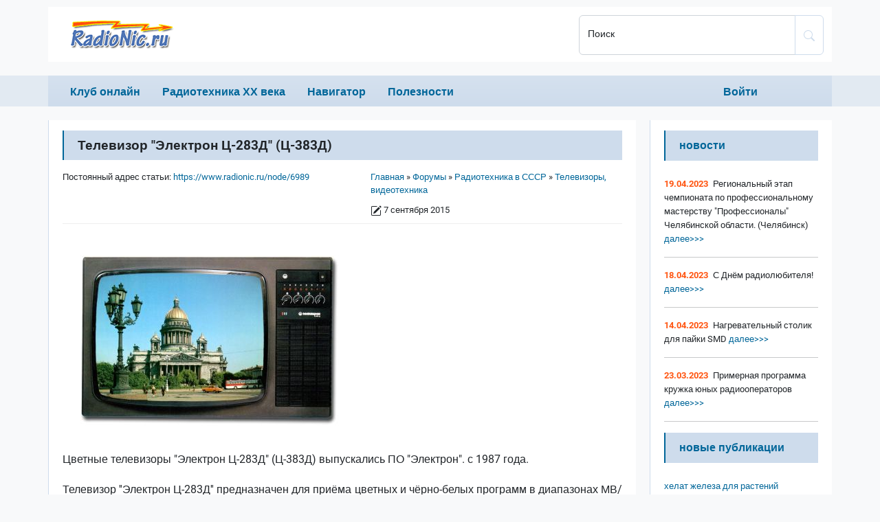

--- FILE ---
content_type: text/html; charset=UTF-8
request_url: https://www.radionic.ru/node/6989
body_size: 8780
content:
<!DOCTYPE html>
<html lang="ru" dir="ltr">
  <head>
    <meta charset="utf-8" />
<noscript><style>form.antibot * :not(.antibot-message) { display: none !important; }</style>
</noscript><link rel="canonical" href="https://www.radionic.ru/node/6989" />
<meta name="description" content="Цветные телевизоры &quot;Электрон Ц-283Д&quot; (Ц-383Д) выпускались ПО &quot;Электрон&quot;. с 1987 года." />
<meta name="Generator" content="Drupal 10 (https://www.drupal.org)" />
<meta name="MobileOptimized" content="width" />
<meta name="HandheldFriendly" content="true" />
<meta name="viewport" content="width=device-width, initial-scale=1.0" />
<link rel="icon" href="/themes/custom/radionic/images/favicon.ico" type="image/vnd.microsoft.icon" />

    <link rel="apple-touch-icon" sizes="180x180" href="/themes/custom/radionic/images/apple-touch-icon.png">
    <link rel="icon" type="image/png" sizes="32x32" href="/themes/custom/radionic/images/favicon-32x32.png">
    <link rel="icon" type="image/png" sizes="16x16" href="/themes/custom/radionic/images/favicon-16x16.png">
    <link rel="manifest" href="/themes/custom/radionic/images/site.webmanifest">
    <link rel="mask-icon" href="/themes/custom/radionic/images/safari-pinned-tab.svg" color="#5bbad5">
    <link rel="shortcut icon" href="/themes/custom/radionic/images/favicon.ico">
    <meta name="msapplication-TileColor" content="#00aba9">
    <meta name="msapplication-config" content="/themes/custom/radionic/images/browserconfig.xml">
    <meta name="theme-color" content="#ffffff">
    <title>Телевизор &quot;Электрон Ц-283Д&quot; (Ц-383Д) | RadioNic.ru</title>
    <link rel="stylesheet" media="all" href="/sites/www.radionic.ru/files/css/css_tb8UlBk-WOFNCWxQQbX7A2JXxQwu63gtpzbf9etwjIM.css" />
<link rel="stylesheet" media="all" href="/sites/www.radionic.ru/files/css/css_u0AUS8EQ0tqwZcuNgTnPVgHHCSjOYdTnafcJYANz-zk.css" />

    
  </head>
  <body class="path-node page-node-type-forum">
        <a href="#main-content" class="visually-hidden focusable skip-link">
      Перейти к основному содержанию
    </a>
    
      <div class="dialog-off-canvas-main-canvas" data-off-canvas-main-canvas>
    

<header role="banner">
    <div class="head">
        <div class="container">
            <div class="row">
                <div class="logo col-8 col-sm-9 col-md-6 col-lg-8">
                      <div class="region region-header">
    <div id="block-sitebranding" class="settings-tray-editable block block-system block-system-branding-block" data-drupal-settingstray="editable">
  
    
  

<a href="/" tabindex="0" aria-label="На главную"><div class="logo_img"></div></a>

</div>

  </div>

                </div>
                <div class="search_block col-md-6 col-lg-4">
                    <form class="form_search" action="/search/node" method="get" accept-charset="UTF-8">
                    <div class="input-group">
                        <div class="form-floating">
                            <input title="Введите ключевые слова для поиска." type="search" class="form-control" name="keys" id="search" value="" placeholder="транзистор КТ315">
                            <label for="search" class="col-form-label-sm">Поиск</label>
                        </div>
                        <button id="search-button" type="submit" class="btn btn-outline-primary" aria-label="Поиск по сайту" value="Поиск">
                            <svg xmlns="http://www.w3.org/2000/svg" width="16" height="16" fill="currentColor" class="bi bi-search" viewBox="0 0 16 16">
                                <path d="M11.742 10.344a6.5 6.5 0 1 0-1.397 1.398h-.001c.03.04.062.078.098.115l3.85 3.85a1 1 0 0 0 1.415-1.414l-3.85-3.85a1.007 1.007 0 0 0-.115-.1zM12 6.5a5.5 5.5 0 1 1-11 0 5.5 5.5 0 0 1 11 0z"/>
                            </svg>
                        </button>
                    </div>
                    </form>
                </div>
                <div class="mob_search col-1 col-sm-1">
                    <svg xmlns="http://www.w3.org/2000/svg" width="16" height="16" fill="currentColor" class="bi bi-search" viewBox="0 0 16 16">
                        <path d="M11.742 10.344a6.5 6.5 0 1 0-1.397 1.398h-.001c.03.04.062.078.098.115l3.85 3.85a1 1 0 0 0 1.415-1.414l-3.85-3.85a1.007 1.007 0 0 0-.115-.1zM12 6.5a5.5 5.5 0 1 1-11 0 5.5 5.5 0 0 1 11 0z"/>
                    </svg>
                </div>
                <div class="mob_menu col-3 col-sm-2">
                    <span></span>
                    <span></span>
                    <span></span>
                </div>
            </div>
        </div>
    </div>
    <nav role="navigation">
      <div class="container">
        <div class="row">
          <div class="col-md-10">
              <div class="region region-primary-menu">
    

  
<h2 class="visually-hidden" id="block-primarylinks-menu">Primary links</h2>


  
              <ul class="menu">
                                        <li class="menu-item dropdown">
                  <span title="Клуб любителей технической старины" data-bs-toggle="dropdown">Клуб онлайн</span>
                                        <ul class="dropdown-menu">
                          <li class="menu-item">
                  <a href="/" data-drupal-link-system-path="&lt;front&gt;">Главная</a>
                      </li>
                      <li class="menu-item">
                  <a href="/node/126" data-drupal-link-system-path="node/126">О клубе</a>
                      </li>
                      <li class="menu-item">
                  <a href="/news" title="Новости клуба" data-drupal-link-system-path="news">Новости клуба</a>
                      </li>
                      <li class="menu-item">
                  <a href="/node/43" title="Помощь клубу" data-drupal-link-system-path="node/43">Помощь клубу</a>
                      </li>
                      <li class="menu-item">
                  <a href="/node/249" title="Ламповые души" data-drupal-link-system-path="node/249">Ламповые души</a>
                      </li>
        </ul>
  
              </li>
                                    <li class="menu-item dropdown">
                  <span data-bs-toggle="dropdown">Радиотехника ХХ века</span>
                                        <ul class="dropdown-menu">
                          <li class="menu-item">
                  <a href="/node/113" title="Радиоаппаратура СССР" data-drupal-link-system-path="node/113">Радиоаппаратура СССР</a>
                      </li>
                      <li class="menu-item">
                  <a href="/tags/61/38" title="Радиоаппаратура СССР (список по названию)" data-drupal-link-system-path="tags/61/38">- по названию</a>
                      </li>
                      <li class="menu-item">
                  <a href="/tags/57/38" title="Радиоаппаратура СССР (список по году выпуска)" data-drupal-link-system-path="tags/57/38">- по году выпуска</a>
                      </li>
                      <li class="menu-item">
                  <a href="/node/211" title="Радиозаводы СССР" data-drupal-link-system-path="node/211">Радиозаводы СССР</a>
                      </li>
        </ul>
  
              </li>
                                    <li class="menu-item dropdown">
                  <span data-bs-toggle="dropdown">Навигатор</span>
                                        <ul class="dropdown-menu">
                          <li class="menu-item">
                  <a href="/node/54" title="Рассылка &quot;Вестник старого радио&quot;" data-drupal-link-system-path="node/54">Рассылка</a>
                      </li>
                      <li class="menu-item">
                  <a href="/node/6965" title="Рассылка &quot;Радиолюбитель&quot;" data-drupal-link-system-path="node/6965">&quot;Радиолюбитель&quot;</a>
                      </li>
                      <li class="menu-item">
                  <a href="/forum" data-drupal-link-system-path="forum">Форум</a>
                      </li>
        </ul>
  
              </li>
                                    <li class="menu-item dropdown">
                  <span data-bs-toggle="dropdown">Полезности</span>
                                        <ul class="dropdown-menu">
                          <li class="menu-item">
                  <a href="/node/167" title="Различные справочные данные" data-drupal-link-system-path="node/167">Справочник</a>
                      </li>
                      <li class="menu-item">
                  <a href="/node/496" title="Знаменательные события и памятные даты" data-drupal-link-system-path="node/496">Памятные даты</a>
                      </li>
        </ul>
  
              </li>
        </ul>
  



  </div>

          </div>
          <div class="col-md-2">
              <div class="region region-secondary-menu">
    

  
<h2 class="visually-hidden" id="block-anonumousmenu-menu">Anonumous menu</h2>


  
              <ul class="menu">
                          <li class="menu-item">
                  <a href="/user/login" title="Вход или регистрация" data-drupal-link-system-path="user/login" class="use-ajax" data-dialog-type="modal" data-dialog-options="{&quot;width&quot;:700,&quot;dialogClass&quot;:&quot;&quot;}">Войти</a>
                      </li>
        </ul>
  



  </div>

          </div>
        </div>
      </div>
    </nav>
    <div class="mob_search_form">
        <div class="container">

            <form action="/search/node" method="get" accept-charset="UTF-8">
                <div class="input-group">
                    <div class="form-floating">
                        <input type="search" class="form-control" name="keys" id="msearch" value="" placeholder="транзистор КТ315">
                        <label for="msearch" class="col-form-label-sm">Поиск</label>
                    </div>
                    <button id="msearch-button" type="submit" class="btn btn-light" aria-label="Поиск по сайту" value="Поиск">
                        <svg xmlns="http://www.w3.org/2000/svg" width="16" height="16" fill="currentColor" class="bi bi-search" viewBox="0 0 16 16">
                            <path d="M11.742 10.344a6.5 6.5 0 1 0-1.397 1.398h-.001c.03.04.062.078.098.115l3.85 3.85a1 1 0 0 0 1.415-1.414l-3.85-3.85a1.007 1.007 0 0 0-.115-.1zM12 6.5a5.5 5.5 0 1 1-11 0 5.5 5.5 0 0 1 11 0z"/>
                        </svg>
                    </button>
                </div>
            </form>

        </div>
    </div>
</header>

<div class="layout-container">
    <div class="container">
    <div class="row">
      <div class="layout-content content col-12 col-md-7 col-lg-8 col-xl-9">
        <main role="main">
          <a id="main-content" tabindex="-1"></a>
                      <div class='section'>
              
                <div class="region region-highlighted">
    <div data-drupal-messages-fallback class="hidden"></div>

  </div>

                <div class="region region-content">
    <div id="block-radionic-content" class="block block-system block-system-main-block">
  
    
      


<article data-history-node-id="6989" role="article" class="node node--type-forum node--view-mode-full" itemscope itemtype="https://schema.org/Article">

  
   
          <h1 itemprop="headline"><span class="field field--name-title field--type-string field--label-hidden">Телевизор &quot;Электрон Ц-283Д&quot; (Ц-383Д)</span>
</h1>
        

  
      <meta itemprop="abstract" content="">
  
  <div class="node__content">
      <div class="layout layout--onecol">
    <div  class="layout__region layout__region--content">
      <div class="block block-radionic-block block-radionic-link-self">
  
    
      
<div class="breadcrumb">
  <div class="breadcrumb_item">
          <nav role="navigation" aria-labelledby="system-breadcrumb" itemscope itemtype="https://schema.org/BreadcrumbList">
        <h2 id="system-breadcrumb" class="visually-hidden">Строка навигации</h2>
        <ol>
                  <li>
            <span itemprop="itemListElement" itemscope itemtype="https://schema.org/ListItem">
                              <a href="/" itemprop="url item"><span itemprop="name">Главная</span></a>
                            <meta itemprop="position" content="1">
            </span>
          </li>
                  <li>
            <span itemprop="itemListElement" itemscope itemtype="https://schema.org/ListItem">
                              <a href="/forum" itemprop="url item"><span itemprop="name">Форумы</span></a>
                            <meta itemprop="position" content="2">
            </span>
          </li>
                  <li>
            <span itemprop="itemListElement" itemscope itemtype="https://schema.org/ListItem">
                              <a href="/forum/38" itemprop="url item"><span itemprop="name">Радиотехника в СССР</span></a>
                            <meta itemprop="position" content="3">
            </span>
          </li>
                  <li>
            <span itemprop="itemListElement" itemscope itemtype="https://schema.org/ListItem">
                              <a href="/forum/180" itemprop="url item"><span itemprop="name">Телевизоры, видеотехника</span></a>
                            <meta itemprop="position" content="4">
            </span>
          </li>
                </ol>
      </nav>
        <div class="datePublished">
      <svg xmlns="http://www.w3.org/2000/svg" width="16" height="16" fill="currentColor" class="bi bi-pencil-square" viewBox="0 0 16 16">
        <path d="M15.502 1.94a.5.5 0 0 1 0 .706L14.459 3.69l-2-2L13.502.646a.5.5 0 0 1 .707 0l1.293 1.293zm-1.75 2.456-2-2L4.939 9.21a.5.5 0 0 0-.121.196l-.805 2.414a.25.25 0 0 0 .316.316l2.414-.805a.5.5 0 0 0 .196-.12l6.813-6.814z"></path>
        <path fill-rule="evenodd" d="M1 13.5A1.5 1.5 0 0 0 2.5 15h11a1.5 1.5 0 0 0 1.5-1.5v-6a.5.5 0 0 0-1 0v6a.5.5 0 0 1-.5.5h-11a.5.5 0 0 1-.5-.5v-11a.5.5 0 0 1 .5-.5H9a.5.5 0 0 0 0-1H2.5A1.5 1.5 0 0 0 1 2.5v11z"></path>
      </svg> 
      <time itemprop="datePublished" datetime="2015-09-07">7 сентября 2015</time>
    </div>
  </div>
  <div class="breadcrumb_item">
    Постоянный адрес статьи: <a href="https://www.radionic.ru/node/6989" itemprop="mainEntityOfPage">https://www.radionic.ru/node/6989</a>
  </div>

</div>

  </div>
<div class="block block-layout-builder block-field-blocknodeforumbody">
  
    
      
            <div itemprop="articleBody" class="clearfix text-formatted field field--name-body field--type-text-with-summary field--label-hidden field__item"><p><img src="/sites/www.radionic.ru/files/images/elektron_c283d.jpg" alt="Телевизор &quot;Электрон Ц-283Д&quot; (Ц-383Д)" width="400" height="271" /></p>
<p>Цветные телевизоры "Электрон Ц-283Д" (Ц-383Д) выпускались ПО "Электрон". с 1987 года.</p>
</p>
<div class="body-inject body-inject-block_content:92151cbb-b562-4603-ae33-26dcc3751744"></div>
<p>Телевизор ''Электрон Ц-283Д'' предназначен для приёма цветных и чёрно-белых программ в диапазонах МВ/ДМВ. В телевизоре примеены: кинескоп с самосведением лучей и углом отклонения лучей в 90 градусов, 8 программное устройство выбора программ, импульсный блок питания, ряд автоматических регулировок, которые обесечивают высокое качество изображения и звука при различных условиях приёма. Пульт дистанционного управления на ИК лучах позволяет на расстоянии управлять всеми настрйками аппарата. Есть разъёмы для подключения головных телефонов или магнитофона.</p>
<p><strong>Технические характеристики:</strong></p>
<ul>
<li>Размер экрана по диагонали: 61/51 см.</li>
<li>Диапазон звуковых частот: 80...12500/100...10000 Гц. </li>
<li>Номинальная выходная мощность канала звука: 2,5 Вт.</li>
<li>Потребляемая от электросети мощность: 80/60 Вт.</li>
<li>Габаритные размеры (Ц-283) - 492х745х544 мм.</li>
<li>Масса телевизора (Ц-283) - 37 кг</li>
</ul>
<p> </p>
</div>
      
  </div>
<div class="block block-radionic-block block-radionic-book-navigation">
  
    
      
  <div class="forum-book-navigation">
    <nav role="navigation" aria-labelledby="book-label-113">
      <ul>
                  <li><a href='/node/6988'><svg xmlns="http://www.w3.org/2000/svg" width="16" height="16" fill="currentColor" class="bi bi-arrow-left-short" viewBox="0 1 16 16"><path fill-rule="evenodd" d="M12 8a.5.5 0 0 1-.5.5H5.707l2.147 2.146a.5.5 0 0 1-.708.708l-3-3a.5.5 0 0 1 0-.708l3-3a.5.5 0 1 1 .708.708L5.707 7.5H11.5a.5.5 0 0 1 .5.5z"/></svg> Телевизор &quot;Электрон Ц-282Д&quot;</a></li>
                          <li><a href='/node/5712'>Вверх</a></li>
                          <li><a href='/node/6990'>Телевизор &quot;Электрон Ц-284Д&quot; <svg xmlns="http://www.w3.org/2000/svg" width="16" height="16" fill="currentColor" class="bi bi-arrow-right-short" viewBox="0 1 16 16"><path fill-rule="evenodd" d="M4 8a.5.5 0 0 1 .5-.5h5.793L8.146 5.354a.5.5 0 1 1 .708-.708l3 3a.5.5 0 0 1 0 .708l-3 3a.5.5 0 0 1-.708-.708L10.293 8.5H4.5A.5.5 0 0 1 4 8z"/></svg></a></li>
              </ul>
    </nav>
  </div>

  </div>
<div class="block block-layout-builder block-extra-field-blocknodeforumlinks">
  
    
      
  <div class="node__links">

    <ul class="links inline"><li class="comment-forbidden"><a href="/user/login?destination=/node/6989%23comment-form">Войдите</a> или <a href="/user/register?destination=/node/6989%23comment-form">зарегистрируйтесь</a>, чтобы оставлять комментарии</li></ul>

  </div>

  </div>
<div class="block block-block-content block-block-content7b01558b-e532-4d03-9518-3a2d5d9e9960">
  
    
      
  </div>
<div class="block block-layout-builder block-field-blocknodeforumfield-tegi">
  
      <h2>Теги</h2>
    
      
      <div class="field field--name-field-tegi field--type-entity-reference field--label-hidden field__items">
              <div class="field__item"><a href="/taxonomy/term/52" hreflang="ru">полупроводниковые</a></div>
              <div class="field__item"><a href="/taxonomy/term/66" hreflang="ru">сетевые</a></div>
              <div class="field__item"><a href="/taxonomy/term/69" hreflang="ru">стационарные</a></div>
              <div class="field__item"><a href="/taxonomy/term/73" hreflang="ru">бытовые</a></div>
              <div class="field__item"><a href="/taxonomy/term/89" hreflang="ru">Э</a></div>
              <div class="field__item"><a href="/taxonomy/term/179" hreflang="ru">телевизоры</a></div>
              <div class="field__item"><a href="/taxonomy/term/200" hreflang="ru">1987</a></div>
          </div>
  
  </div>
<div class="block block-layout-builder block-field-blocknodeforumcomment-forum">
  
      <h2>Комментарии</h2>
    
      

<section class="field field--name-comment-forum field--type-comment field--label-hidden comment-wrapper">
  
  

  
</section>

  </div>

    </div>
  </div>

  </div>

</article>

  </div>

  </div>

                          </div>
                  </main>
      </div>
      <div class="aside col-12 col-md-5 col-lg-4 col-xl-3">
                  <aside class="layout-sidebar-first" role="complementary">
              <div class="region region-sidebar-first">
    <div class="views-element-container settings-tray-editable block block-views block-views-blockradionic-news-block-1" id="block-views-block-radionic-news-block-1" data-drupal-settingstray="editable">
  
      <div class="aside_title">Новости</div>
    
      <div><div class="view view-radionic-news view-id-radionic_news view-display-id-block_1 js-view-dom-id-007ea053ff64f53669ece9958152349804cd89170c1bfbceb7bff397f2c38f59">
  
    
      
      <div class="view-content">
      <div class="item-list">
  
  <ul>

          <li><span class="views-field views-field-created"><span class="field-content radionic-news-date">19.04.2023</span></span><span class="views-field views-field-title"><span class="field-content">Региональный этап чемпионата по профессиональному мастерству &quot;Профессионалы&quot; Челябинской области. (Челябинск)</span></span><span class="views-field views-field-view-node"><span class="field-content"><a href="/node/57022" hreflang="ru"> далее&gt;&gt;&gt;</a></span></span><div class="views-field views-field-nothing"><span class="field-content"><hr></span></div></li>
          <li><span class="views-field views-field-created"><span class="field-content radionic-news-date">18.04.2023</span></span><span class="views-field views-field-title"><span class="field-content">С Днём радиолюбителя!</span></span><span class="views-field views-field-view-node"><span class="field-content"><a href="/node/57021" hreflang="ru"> далее&gt;&gt;&gt;</a></span></span><div class="views-field views-field-nothing"><span class="field-content"><hr></span></div></li>
          <li><span class="views-field views-field-created"><span class="field-content radionic-news-date">14.04.2023</span></span><span class="views-field views-field-title"><span class="field-content">Нагревательный столик для пайки SMD</span></span><span class="views-field views-field-view-node"><span class="field-content"><a href="/node/57019" hreflang="ru"> далее&gt;&gt;&gt;</a></span></span><div class="views-field views-field-nothing"><span class="field-content"><hr></span></div></li>
          <li><span class="views-field views-field-created"><span class="field-content radionic-news-date">23.03.2023</span></span><span class="views-field views-field-title"><span class="field-content">Примерная программа кружка юных радиооператоров</span></span><span class="views-field views-field-view-node"><span class="field-content"><a href="/node/57006" hreflang="ru"> далее&gt;&gt;&gt;</a></span></span><div class="views-field views-field-nothing"><span class="field-content"><hr></span></div></li>
    
  </ul>

</div>

    </div>
  
          </div>
</div>

  </div>
<div id="block-rsyasaydbar" class="settings-tray-editable block block-block-content block-block-content9dcd689c-93b5-411b-b522-85e6a3a69d85" data-drupal-settingstray="editable">
  
    
      
  </div>
<div id="block-novyetemyforuma" class="settings-tray-editable block block-forum block-forum-new-block" data-drupal-settingstray="editable" role="navigation">
  
      <div class="aside_title">Новые публикации</div>
    
      

<div class="item-list"><ul><li><a href="/node/57651">хелат железа для растений</a></li><li><a href="/node/57650">подсветка натяжных потолков в прихожей</a></li><li><a href="/node/57649">Получение второго гражданства или ВНЖ в странах СНГ и Евросоюзе</a></li><li><a href="/node/57648">ПАРКС 008</a></li><li><a href="/node/57645">Устройство зарядное для аккумуляторных батарей типа &quot;7Д-0,115&quot;</a></li><li><a href="/node/57644">Зарядное устройство &quot;Ника&quot;</a></li><li><a href="/node/57643">Зарядное устройство &quot;ЗУ&quot;</a></li><li><a href="/node/57642">Зарядное устройство &quot;ЗУ-1&quot; </a></li><li><a href="/node/57641">Зарядное устройство &quot;ЗУ-3М&quot; </a></li><li><a href="/node/57640">Зарядное устройство &quot;ЗУ 3Д-01&quot;</a></li></ul></div><div class="more-link"><a href="/forum" title="Прочитать свежие обсуждения форума.">подробнее</a></div>

  </div>
<div class="views-element-container settings-tray-editable block block-views block-views-blockcomments-recent-block-1" id="block-views-block-comments-recent-block-1" data-drupal-settingstray="editable">
  
      <div class="aside_title">Последние комментарии</div>
    
      <div><div class="view view-comments-recent view-id-comments_recent view-display-id-block_1 js-view-dom-id-b00100198893ef8bdd5e0ed1348b811ab1a57ad84d6a68ae435b11b169750450">
  
    
      
      <div class="view-content">
      <div class="item-list">
  
  <ul>

          <li><div class="views-field views-field-subject"><span class="field-content">- <a href="/node/57600#comment-1630">Электрофон &quot;Волна-307-стерео&quot;</a></span></div><div class="views-field views-field-changed"><span class="field-content">09.01.2025 - 22:00 от <span>john</span></span></div></li>
          <li><div class="views-field views-field-subject"><span class="field-content">- <a href="/node/11463#comment-1629">Листая старые страницы...</a></span></div><div class="views-field views-field-changed"><span class="field-content">30.11.2024 - 15:48 от <span>john</span></span></div></li>
          <li><div class="views-field views-field-subject"><span class="field-content">- <a href="/node/11463#comment-1628">Листая старые страницы...</a></span></div><div class="views-field views-field-changed"><span class="field-content">21.11.2024 - 11:49 от <span>john</span></span></div></li>
          <li><div class="views-field views-field-subject"><span class="field-content">- <a href="/node/11463#comment-1627">Листая старые страницы...</a></span></div><div class="views-field views-field-changed"><span class="field-content">10.11.2024 - 17:02 от <span>john</span></span></div></li>
          <li><div class="views-field views-field-subject"><span class="field-content">- <a href="/node/11463#comment-1626">Листая старые страницы...</a></span></div><div class="views-field views-field-changed"><span class="field-content">10.11.2024 - 16:59 от <span>john</span></span></div></li>
          <li><div class="views-field views-field-subject"><span class="field-content">- <a href="/node/11463#comment-1625">Листая старые страницы...</a></span></div><div class="views-field views-field-changed"><span class="field-content">03.11.2024 - 18:47 от <span>john</span></span></div></li>
          <li><div class="views-field views-field-subject"><span class="field-content">- <a href="/node/11463#comment-1623">Листая старые страницы...</a></span></div><div class="views-field views-field-changed"><span class="field-content">26.10.2024 - 08:08 от <span>john</span></span></div></li>
          <li><div class="views-field views-field-subject"><span class="field-content">- <a href="/node/11463#comment-1622">Листая старые страницы...</a></span></div><div class="views-field views-field-changed"><span class="field-content">20.10.2024 - 21:00 от <span>john</span></span></div></li>
          <li><div class="views-field views-field-subject"><span class="field-content">- <a href="/node/11463#comment-1621">Листая старые страницы...</a></span></div><div class="views-field views-field-changed"><span class="field-content">12.10.2024 - 21:11 от <span>john</span></span></div></li>
          <li><div class="views-field views-field-subject"><span class="field-content">- <a href="/node/11463#comment-1620">Листая старые страницы...</a></span></div><div class="views-field views-field-changed"><span class="field-content">29.09.2024 - 16:38 от <span>john</span></span></div></li>
    
  </ul>

</div>

    </div>
  
          </div>
</div>

  </div>
<div id="block-ads" class="settings-tray-editable block block-link-partners block-sape-block" data-drupal-settingstray="editable">
  
    
      
  </div>

  </div>

          </aside>
                      </div>
    </div>
  </div>
  </div>

<footer role="contentinfo">
  <div class="copyright">
    <div class="container">
      <div class="row">
        <div class="col-10">Copyright &copy; 2009-2026 EVM, &copy; 2022-2026
          ZhV
        </div>
        <div class="col-2 rss"><a href="/radionic-news.xml" aria-label="RSS"><img src="[data-uri]" /></a></div>
      </div>
    </div>
  </div>
      <div class="footer">
        <div class="region region-footer">
    <div id="block-schetchiki" class="settings-tray-editable block block-block-content block-block-content605c5589-1966-432e-bff9-5e1299a44aca" data-drupal-settingstray="editable">
  
    
      
  </div>

  </div>

    </div>
  </footer>

  </div>

    
    <script type="application/json" data-drupal-selector="drupal-settings-json">{"path":{"baseUrl":"\/","scriptPath":null,"pathPrefix":"","currentPath":"node\/6989","currentPathIsAdmin":false,"isFront":false,"currentLanguage":"ru"},"pluralDelimiter":"\u0003","suppressDeprecationErrors":true,"ajaxPageState":{"libraries":"core\/normalize,layout_discovery\/onecol,ng_lightbox\/ng_lightbox,radionic\/base,radionic\/global-styling,radionic\/messages,radionic\/node,radionic\/radionic-field--comment-forum,radionic\/radionic-forum-book-navigation,radionic\/radionic-forum-head-page,radionic\/radionic-links--node,radionic\/radionic-node--forum,radionic\/radionic-system-menu,responsive_table_filter\/responsive-table,statistics\/drupal.statistics,system\/base,views\/views.module","theme":"radionic","theme_token":null},"ajaxTrustedUrl":[],"statistics":{"data":{"nid":"6989"},"url":"\/core\/modules\/statistics\/statistics.php"},"user":{"uid":0,"permissionsHash":"4fed0dd3ac4d15ba3a9807371ba4d29d2f9e4bd665c958b040447b9377ecf206"}}</script>
<script src="/sites/www.radionic.ru/files/js/js_BFE7YxEqOo1--VHdq0h9os1gHVzZpLaYheCuWJghdd4.js"></script>

  <script defer src="https://static.cloudflareinsights.com/beacon.min.js/vcd15cbe7772f49c399c6a5babf22c1241717689176015" integrity="sha512-ZpsOmlRQV6y907TI0dKBHq9Md29nnaEIPlkf84rnaERnq6zvWvPUqr2ft8M1aS28oN72PdrCzSjY4U6VaAw1EQ==" data-cf-beacon='{"version":"2024.11.0","token":"f0ff47b05bf0457582c18b73448707ab","r":1,"server_timing":{"name":{"cfCacheStatus":true,"cfEdge":true,"cfExtPri":true,"cfL4":true,"cfOrigin":true,"cfSpeedBrain":true},"location_startswith":null}}' crossorigin="anonymous"></script>
</body>
</html>
